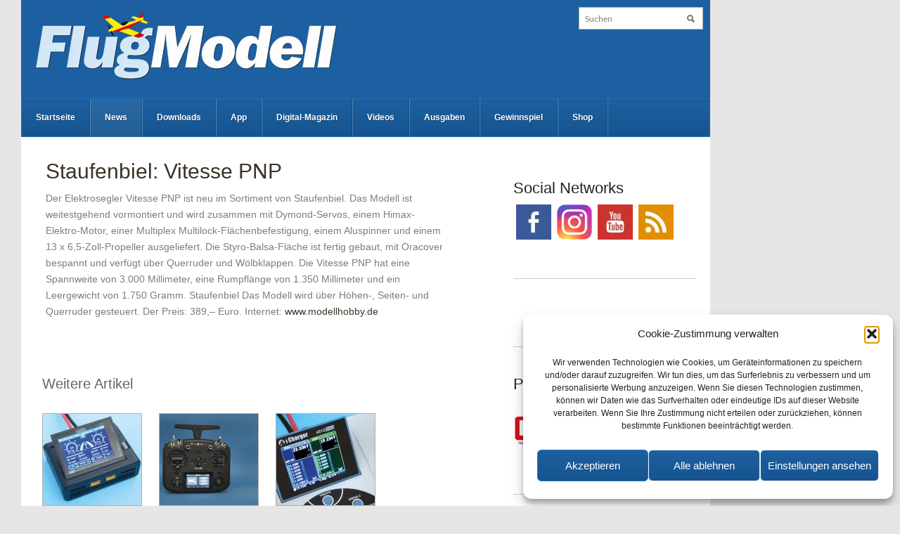

--- FILE ---
content_type: text/html; charset=UTF-8
request_url: https://www.flugmodell-magazin.de/news/staufenbiel-vitesse-pnp/
body_size: 13788
content:
<!DOCTYPE html>
<html xmlns="http://www.w3.org/1999/xhtml" lang="de">
	<head>
		<meta http-equiv="Content-Type" content="text/html; charset=UTF-8" />
		<meta http-equiv="X-UA-Compatible" content="IE=edge,chrome=1">
		<meta name="viewport" content="width=device-width, initial-scale=1.0" />
		<meta name="google-site-verification" content="e_u2Dww0-E-Gpc1HP5WTvwnMnLLt3P8OwubvUoQSCCk" />
		<meta property="fb:pages" content="179425018436" />
		
		<link rel="stylesheet" type="text/css" href="https://www.flugmodell-magazin.de/wp-content/themes/modell_aviator_v3/style.css" media="screen" />
		<link rel="pingback" href="https://www.flugmodell-magazin.de/xmlrpc.php" />
		<script type="text/javascript" async>
			(function() {
				var useSSL = 'https:' == document.location.protocol;
				var src = (useSSL ? 'https:' : 'http:') +
				'//www.googletagservices.com/tag/js/gpt.js';
				document.write('<scr' + 'ipt src="' + src + '"></scr' + 'ipt>');
			})();
		</script>
		<script async src="https://securepubads.g.doubleclick.net/tag/js/gpt.js"></script>
		<script type='text/javascript'>
			googletag.cmd.push(function() {
				var bigsize = googletag.sizeMapping().
				addSize([0, 0], []).
				addSize([1024, 100], [980, 85]).
				addSize([769, 100], [768, 67]).
				addSize([641, 100], [640, 56]).
				addSize([480, 100], [456, 60]).
				addSize([360, 100], [320, 80]).
				build();

				var content = googletag.sizeMapping().
				addSize([0, 0], []).
				addSize([1024, 100], [530, 70]).
				addSize([500, 100], [456, 60]).
				addSize([360, 100], [350, 46]).
				build();

				var sidebar = googletag.sizeMapping().
				addSize([0, 0], []).
				addSize([1024, 100], [275, 190]).
				addSize([769, 100], [195, 100]).
				addSize([360, 100], [275, 190]).
				build();

				var skyscraperleft = googletag.sizeMapping().
				addSize([0, 0], []).
				addSize([1220, 100], [120, 600]).
				build();

				var skyscraperright = googletag.sizeMapping().
				addSize([0, 0], []).
				addSize([1220, 100], [120, 600]).
				build();

				var header = googletag.sizeMapping().
				addSize([0, 0], []).
				addSize([1220, 100], [980, 120]).
				build();

				googletag.defineSlot('/6961889/FlugModell-Bigsize', [[320, 80], [456, 60], [640, 56], [768, 67], [980, 85]], 'div-gpt-ad-1551794893541-0').defineSizeMapping(bigsize).addService(googletag.pubads());
				googletag.defineSlot('/6961889/FlugModell-Content', [[350, 46], [456, 60], [530, 70]], 'div-gpt-ad-1551794932194-0').defineSizeMapping(content).addService(googletag.pubads());
				googletag.defineSlot('/6961889/FlugModell-Header', [980, 120], 'div-gpt-ad-1551799543036-0').defineSizeMapping(header).addService(googletag.pubads());
				googletag.defineSlot('/6961889/FlugModell-Sidebar', [[195, 100], [275, 190]], 'div-gpt-ad-1551794988509-0').defineSizeMapping(sidebar).addService(googletag.pubads());
				googletag.defineSlot('/6961889/FlugModell-Skyscraper_left', [120, 600], 'div-gpt-ad-1551795008900-0').defineSizeMapping(skyscraperleft).addService(googletag.pubads());
				googletag.defineSlot('/6961889/FlugModell-Skyscraper_right', [120, 600], 'div-gpt-ad-1551795022849-0').defineSizeMapping(skyscraperright).addService(googletag.pubads());
				googletag.pubads().collapseEmptyDivs();
				googletag.pubads().enableSyncRendering();
				googletag.enableServices();
			});
		</script>
		<script type="text/javascript">
			window.onresize = function (evt) {
				var minWidth = 1220;
				var skyscraperleft_id = "div-gpt-ad-1551795008900-0";
				var skyscraperright_id = "div-gpt-ad-1551795022849-0";
				var header_id = "div-gpt-ad-1551799543036-0";
				if (window.innerWidth < minWidth) {
					document.getElementById(skyscraperleft_id).style.display = "none";
					document.getElementById(skyscraperright_id).style.display = "none";
					document.getElementById(header_id).style.display = "none";
				} else {
					document.getElementById(skyscraperleft_id).style.display = "block";
					document.getElementById(skyscraperright_id).style.display = "block";
					document.getElementById(header_id).style.display = "block";
				}
			}
		</script>
		<!--<script data-ad-client="ca-pub-5104096740946143" async src="https://pagead2.googlesyndication.com/pagead/js/adsbygoogle.js"></script>-->
 		<meta name='robots' content='index, follow, max-image-preview:large, max-snippet:-1, max-video-preview:-1' />
<meta name="dlm-version" content="5.1.6"><script type="text/javascript">
/* <![CDATA[ */
window.koko_analytics = {"url":"https:\/\/www.flugmodell-magazin.de\/wp-admin\/admin-ajax.php?action=koko_analytics_collect","site_url":"https:\/\/www.flugmodell-magazin.de","post_id":11018,"path":"\/news\/staufenbiel-vitesse-pnp\/","method":"fingerprint","use_cookie":false};
/* ]]> */
</script>

	<!-- This site is optimized with the Yoast SEO plugin v26.8 - https://yoast.com/product/yoast-seo-wordpress/ -->
	<title>Staufenbiel: Vitesse PNP</title>
	<meta name="description" content="Die Vitesse PNP ist ein Elektrosegler, der neu im Sortiment des Modellbau-Händler Staufenbiel aufgenommen ist. Inklusive Zubehör." />
	<link rel="canonical" href="https://www.flugmodell-magazin.de/news/staufenbiel-vitesse-pnp/" />
	<meta property="og:locale" content="de_DE" />
	<meta property="og:type" content="article" />
	<meta property="og:title" content="Staufenbiel: Vitesse PNP" />
	<meta property="og:description" content="Die Vitesse PNP ist ein Elektrosegler, der neu im Sortiment des Modellbau-Händler Staufenbiel aufgenommen ist. Inklusive Zubehör." />
	<meta property="og:url" content="https://www.flugmodell-magazin.de/news/staufenbiel-vitesse-pnp/" />
	<meta property="og:site_name" content="FlugModell" />
	<meta property="article:publisher" content="https://www.facebook.com/flugmodellmagazin/" />
	<meta property="article:published_time" content="2012-03-06T09:21:41+00:00" />
	<meta property="article:modified_time" content="2022-12-01T06:49:04+00:00" />
	<meta property="og:image" content="https://www.flugmodell-magazin.de/files/social.png" />
	<meta property="og:image:width" content="600" />
	<meta property="og:image:height" content="350" />
	<meta property="og:image:type" content="image/png" />
	<meta name="author" content="wmmedien" />
	<meta name="twitter:card" content="summary_large_image" />
	<meta name="twitter:label1" content="Verfasst von" />
	<meta name="twitter:data1" content="wmmedien" />
	<meta name="twitter:label2" content="Geschätzte Lesezeit" />
	<meta name="twitter:data2" content="1 Minute" />
	<script type="application/ld+json" class="yoast-schema-graph">{"@context":"https://schema.org","@graph":[{"@type":"Article","@id":"https://www.flugmodell-magazin.de/news/staufenbiel-vitesse-pnp/#article","isPartOf":{"@id":"https://www.flugmodell-magazin.de/news/staufenbiel-vitesse-pnp/"},"author":{"name":"wmmedien","@id":"https://www.flugmodell-magazin.de/#/schema/person/3745e6352cf95d83ae507faa6ca1d99e"},"headline":"Staufenbiel: Vitesse PNP","datePublished":"2012-03-06T09:21:41+00:00","dateModified":"2022-12-01T06:49:04+00:00","mainEntityOfPage":{"@id":"https://www.flugmodell-magazin.de/news/staufenbiel-vitesse-pnp/"},"wordCount":89,"commentCount":0,"publisher":{"@id":"https://www.flugmodell-magazin.de/#organization"},"articleSection":["News"],"inLanguage":"de","potentialAction":[{"@type":"CommentAction","name":"Comment","target":["https://www.flugmodell-magazin.de/news/staufenbiel-vitesse-pnp/#respond"]}]},{"@type":"WebPage","@id":"https://www.flugmodell-magazin.de/news/staufenbiel-vitesse-pnp/","url":"https://www.flugmodell-magazin.de/news/staufenbiel-vitesse-pnp/","name":"Staufenbiel: Vitesse PNP","isPartOf":{"@id":"https://www.flugmodell-magazin.de/#website"},"datePublished":"2012-03-06T09:21:41+00:00","dateModified":"2022-12-01T06:49:04+00:00","description":"Die Vitesse PNP ist ein Elektrosegler, der neu im Sortiment des Modellbau-Händler Staufenbiel aufgenommen ist. Inklusive Zubehör.","breadcrumb":{"@id":"https://www.flugmodell-magazin.de/news/staufenbiel-vitesse-pnp/#breadcrumb"},"inLanguage":"de","potentialAction":[{"@type":"ReadAction","target":["https://www.flugmodell-magazin.de/news/staufenbiel-vitesse-pnp/"]}]},{"@type":"BreadcrumbList","@id":"https://www.flugmodell-magazin.de/news/staufenbiel-vitesse-pnp/#breadcrumb","itemListElement":[{"@type":"ListItem","position":1,"name":"Startseite","item":"https://www.flugmodell-magazin.de/"},{"@type":"ListItem","position":2,"name":"Staufenbiel: Vitesse PNP"}]},{"@type":"WebSite","@id":"https://www.flugmodell-magazin.de/#website","url":"https://www.flugmodell-magazin.de/","name":"FlugModell","description":"Test &amp; Technik für den Modellflug-Sport","publisher":{"@id":"https://www.flugmodell-magazin.de/#organization"},"potentialAction":[{"@type":"SearchAction","target":{"@type":"EntryPoint","urlTemplate":"https://www.flugmodell-magazin.de/?s={search_term_string}"},"query-input":{"@type":"PropertyValueSpecification","valueRequired":true,"valueName":"search_term_string"}}],"inLanguage":"de"},{"@type":"Organization","@id":"https://www.flugmodell-magazin.de/#organization","name":"FlugModell","url":"https://www.flugmodell-magazin.de/","logo":{"@type":"ImageObject","inLanguage":"de","@id":"https://www.flugmodell-magazin.de/#/schema/logo/image/","url":"https://www.flugmodell-magazin.de/files/social.png","contentUrl":"https://www.flugmodell-magazin.de/files/social.png","width":600,"height":350,"caption":"FlugModell"},"image":{"@id":"https://www.flugmodell-magazin.de/#/schema/logo/image/"},"sameAs":["https://www.facebook.com/flugmodellmagazin/","https://www.youtube.com/c/FlugModell"]},{"@type":"Person","@id":"https://www.flugmodell-magazin.de/#/schema/person/3745e6352cf95d83ae507faa6ca1d99e","name":"wmmedien","image":{"@type":"ImageObject","inLanguage":"de","@id":"https://www.flugmodell-magazin.de/#/schema/person/image/","url":"https://secure.gravatar.com/avatar/11be1a2cb48d25777bb24ff8201ee2960d15b45098a63157dbb5cdc03f92c3a0?s=96&d=blank&r=g","contentUrl":"https://secure.gravatar.com/avatar/11be1a2cb48d25777bb24ff8201ee2960d15b45098a63157dbb5cdc03f92c3a0?s=96&d=blank&r=g","caption":"wmmedien"},"url":"https://www.flugmodell-magazin.de/author/wmmedien/"}]}</script>
	<!-- / Yoast SEO plugin. -->


<link rel="alternate" type="application/rss+xml" title="FlugModell &raquo; Feed" href="https://www.flugmodell-magazin.de/feed/" />
<link rel="alternate" type="application/rss+xml" title="FlugModell &raquo; Kommentar-Feed" href="https://www.flugmodell-magazin.de/comments/feed/" />
<link rel="alternate" type="application/rss+xml" title="FlugModell &raquo; Staufenbiel: Vitesse PNP-Kommentar-Feed" href="https://www.flugmodell-magazin.de/news/staufenbiel-vitesse-pnp/feed/" />
<style id='wp-img-auto-sizes-contain-inline-css' type='text/css'>
img:is([sizes=auto i],[sizes^="auto," i]){contain-intrinsic-size:3000px 1500px}
/*# sourceURL=wp-img-auto-sizes-contain-inline-css */
</style>
<style id='wp-emoji-styles-inline-css' type='text/css'>

	img.wp-smiley, img.emoji {
		display: inline !important;
		border: none !important;
		box-shadow: none !important;
		height: 1em !important;
		width: 1em !important;
		margin: 0 0.07em !important;
		vertical-align: -0.1em !important;
		background: none !important;
		padding: 0 !important;
	}
/*# sourceURL=wp-emoji-styles-inline-css */
</style>
<style id='wp-block-library-inline-css' type='text/css'>
:root{--wp-block-synced-color:#7a00df;--wp-block-synced-color--rgb:122,0,223;--wp-bound-block-color:var(--wp-block-synced-color);--wp-editor-canvas-background:#ddd;--wp-admin-theme-color:#007cba;--wp-admin-theme-color--rgb:0,124,186;--wp-admin-theme-color-darker-10:#006ba1;--wp-admin-theme-color-darker-10--rgb:0,107,160.5;--wp-admin-theme-color-darker-20:#005a87;--wp-admin-theme-color-darker-20--rgb:0,90,135;--wp-admin-border-width-focus:2px}@media (min-resolution:192dpi){:root{--wp-admin-border-width-focus:1.5px}}.wp-element-button{cursor:pointer}:root .has-very-light-gray-background-color{background-color:#eee}:root .has-very-dark-gray-background-color{background-color:#313131}:root .has-very-light-gray-color{color:#eee}:root .has-very-dark-gray-color{color:#313131}:root .has-vivid-green-cyan-to-vivid-cyan-blue-gradient-background{background:linear-gradient(135deg,#00d084,#0693e3)}:root .has-purple-crush-gradient-background{background:linear-gradient(135deg,#34e2e4,#4721fb 50%,#ab1dfe)}:root .has-hazy-dawn-gradient-background{background:linear-gradient(135deg,#faaca8,#dad0ec)}:root .has-subdued-olive-gradient-background{background:linear-gradient(135deg,#fafae1,#67a671)}:root .has-atomic-cream-gradient-background{background:linear-gradient(135deg,#fdd79a,#004a59)}:root .has-nightshade-gradient-background{background:linear-gradient(135deg,#330968,#31cdcf)}:root .has-midnight-gradient-background{background:linear-gradient(135deg,#020381,#2874fc)}:root{--wp--preset--font-size--normal:16px;--wp--preset--font-size--huge:42px}.has-regular-font-size{font-size:1em}.has-larger-font-size{font-size:2.625em}.has-normal-font-size{font-size:var(--wp--preset--font-size--normal)}.has-huge-font-size{font-size:var(--wp--preset--font-size--huge)}.has-text-align-center{text-align:center}.has-text-align-left{text-align:left}.has-text-align-right{text-align:right}.has-fit-text{white-space:nowrap!important}#end-resizable-editor-section{display:none}.aligncenter{clear:both}.items-justified-left{justify-content:flex-start}.items-justified-center{justify-content:center}.items-justified-right{justify-content:flex-end}.items-justified-space-between{justify-content:space-between}.screen-reader-text{border:0;clip-path:inset(50%);height:1px;margin:-1px;overflow:hidden;padding:0;position:absolute;width:1px;word-wrap:normal!important}.screen-reader-text:focus{background-color:#ddd;clip-path:none;color:#444;display:block;font-size:1em;height:auto;left:5px;line-height:normal;padding:15px 23px 14px;text-decoration:none;top:5px;width:auto;z-index:100000}html :where(.has-border-color){border-style:solid}html :where([style*=border-top-color]){border-top-style:solid}html :where([style*=border-right-color]){border-right-style:solid}html :where([style*=border-bottom-color]){border-bottom-style:solid}html :where([style*=border-left-color]){border-left-style:solid}html :where([style*=border-width]){border-style:solid}html :where([style*=border-top-width]){border-top-style:solid}html :where([style*=border-right-width]){border-right-style:solid}html :where([style*=border-bottom-width]){border-bottom-style:solid}html :where([style*=border-left-width]){border-left-style:solid}html :where(img[class*=wp-image-]){height:auto;max-width:100%}:where(figure){margin:0 0 1em}html :where(.is-position-sticky){--wp-admin--admin-bar--position-offset:var(--wp-admin--admin-bar--height,0px)}@media screen and (max-width:600px){html :where(.is-position-sticky){--wp-admin--admin-bar--position-offset:0px}}
/*wp_block_styles_on_demand_placeholder:69729e6095a63*/
/*# sourceURL=wp-block-library-inline-css */
</style>
<style id='classic-theme-styles-inline-css' type='text/css'>
/*! This file is auto-generated */
.wp-block-button__link{color:#fff;background-color:#32373c;border-radius:9999px;box-shadow:none;text-decoration:none;padding:calc(.667em + 2px) calc(1.333em + 2px);font-size:1.125em}.wp-block-file__button{background:#32373c;color:#fff;text-decoration:none}
/*# sourceURL=/wp-includes/css/classic-themes.min.css */
</style>
<link rel='stylesheet' id='cmplz-general-css' href='https://www.flugmodell-magazin.de/wp-content/plugins/complianz-gdpr/assets/css/cookieblocker.min.css?ver=1765952315' type='text/css' media='all' />
<link rel='stylesheet' id='zoom-theme-utils-css-css' href='https://www.flugmodell-magazin.de/wp-content/themes/modell_aviator_v3/functions/wpzoom/assets/css/theme-utils.css?ver=6.9' type='text/css' media='all' />
<link rel='stylesheet' id='wpzoom-custom-css' href='https://www.flugmodell-magazin.de/wp-content/themes/modell_aviator_v3/custom.css?ver=1.0.4' type='text/css' media='all' />
<link rel='stylesheet' id='__EPYT__style-css' href='https://www.flugmodell-magazin.de/wp-content/plugins/youtube-embed-plus/styles/ytprefs.min.css?ver=14.2.4' type='text/css' media='all' />
<style id='__EPYT__style-inline-css' type='text/css'>

                .epyt-gallery-thumb {
                        width: 33.333%;
                }
                
/*# sourceURL=__EPYT__style-inline-css */
</style>
<link rel='stylesheet' id='sib-front-css-css' href='https://www.flugmodell-magazin.de/wp-content/plugins/mailin/css/mailin-front.css?ver=6.9' type='text/css' media='all' />
<script type="text/javascript" src="https://www.flugmodell-magazin.de/wp-includes/js/jquery/jquery.min.js?ver=3.7.1" id="jquery-core-js"></script>
<script type="text/javascript" src="https://www.flugmodell-magazin.de/wp-includes/js/jquery/jquery-migrate.min.js?ver=3.4.1" id="jquery-migrate-js"></script>
<script type="text/javascript" src="https://www.flugmodell-magazin.de/wp-content/themes/modell_aviator_v3/js/init.js?ver=6.9" id="wpzoom-init-js"></script>
<script data-service="youtube" data-category="marketing" type="text/plain" id="__ytprefs__-js-extra">
/* <![CDATA[ */
var _EPYT_ = {"ajaxurl":"https://www.flugmodell-magazin.de/wp-admin/admin-ajax.php","security":"4daff1b688","gallery_scrolloffset":"20","eppathtoscripts":"https://www.flugmodell-magazin.de/wp-content/plugins/youtube-embed-plus/scripts/","eppath":"https://www.flugmodell-magazin.de/wp-content/plugins/youtube-embed-plus/","epresponsiveselector":"[\"iframe.__youtube_prefs__\"]","epdovol":"1","version":"14.2.4","evselector":"iframe.__youtube_prefs__[src], iframe[src*=\"youtube.com/embed/\"], iframe[src*=\"youtube-nocookie.com/embed/\"]","ajax_compat":"","maxres_facade":"eager","ytapi_load":"light","pause_others":"","stopMobileBuffer":"1","facade_mode":"","not_live_on_channel":""};
//# sourceURL=__ytprefs__-js-extra
/* ]]> */
</script>
<script type="text/javascript" src="https://www.flugmodell-magazin.de/wp-content/plugins/youtube-embed-plus/scripts/ytprefs.min.js?ver=14.2.4" id="__ytprefs__-js"></script>
<script type="text/javascript" id="sib-front-js-js-extra">
/* <![CDATA[ */
var sibErrMsg = {"invalidMail":"Please fill out valid email address","requiredField":"Please fill out required fields","invalidDateFormat":"Please fill out valid date format","invalidSMSFormat":"Please fill out valid phone number"};
var ajax_sib_front_object = {"ajax_url":"https://www.flugmodell-magazin.de/wp-admin/admin-ajax.php","ajax_nonce":"2edb9e3ce1","flag_url":"https://www.flugmodell-magazin.de/wp-content/plugins/mailin/img/flags/"};
//# sourceURL=sib-front-js-js-extra
/* ]]> */
</script>
<script type="text/javascript" src="https://www.flugmodell-magazin.de/wp-content/plugins/mailin/js/mailin-front.js?ver=1768568379" id="sib-front-js-js"></script>
			<style>.cmplz-hidden {
					display: none !important;
				}</style><style type="text/css"></style>
<script type="text/javascript" src="https://cdn.brevo.com/js/sdk-loader.js" async></script>
<script type="text/javascript">
  window.Brevo = window.Brevo || [];
  window.Brevo.push(['init', {"client_key":"1yqt11aegnj1s4gehmth6e0z","email_id":null,"push":{"customDomain":"https:\/\/www.flugmodell-magazin.de\/wp-content\/plugins\/mailin\/"},"service_worker_url":"wonderpush-worker-loader.min.js?webKey=c54d83953bf7a8c72114c82f95ed14154262be654178da860741c0626fa0aef5","frame_url":"brevo-frame.html"}]);
</script><script type="text/javascript" src="https://cdn.by.wonderpush.com/sdk/1.1/wonderpush-loader.min.js" async></script>
<script type="text/javascript">
  window.WonderPush = window.WonderPush || [];
  window.WonderPush.push(['init', {"customDomain":"https:\/\/www.flugmodell-magazin.de\/wp-content\/plugins\/mailin\/","serviceWorkerUrl":"wonderpush-worker-loader.min.js?webKey=c54d83953bf7a8c72114c82f95ed14154262be654178da860741c0626fa0aef5","frameUrl":"wonderpush.min.html","webKey":"c54d83953bf7a8c72114c82f95ed14154262be654178da860741c0626fa0aef5"}]);
</script><link rel="icon" href="https://www.flugmodell-magazin.de/files/cropped-icon-32x32.png" sizes="32x32" />
<link rel="icon" href="https://www.flugmodell-magazin.de/files/cropped-icon-192x192.png" sizes="192x192" />
<link rel="apple-touch-icon" href="https://www.flugmodell-magazin.de/files/cropped-icon-180x180.png" />
<meta name="msapplication-TileImage" content="https://www.flugmodell-magazin.de/files/cropped-icon-270x270.png" />
	</head>
	<body data-cmplz=1 class="wp-singular post-template-default single single-post postid-11018 single-format-standard wp-theme-modell_aviator_v3">
		<div id="outline">
		<!-- /6961889/FlugModell-Skyscraper_left -->
		<div id='div-gpt-ad-1551795008900-0' style="float:left;">
			<script>
				googletag.cmd.push(function() { googletag.display('div-gpt-ad-1551795008900-0'); });
			</script>
		</div>
		<div id="wrapper">
			<div id="inner-wrap">
				<!-- /6961889/FlugModell-Header -->
				<div id='div-gpt-ad-1551799543036-0' style="width:980px">
					<script>
						googletag.cmd.push(function() { googletag.display('div-gpt-ad-1551799543036-0'); });
					</script>
				</div>
				<div id="header">
					<div id="logo">
												<a href="https://www.flugmodell-magazin.de" title="Test &amp; Technik für den Modellflug-Sport">
															<img src="https://www.flugmodell-magazin.de/files/logo-7.png" alt="FlugModell" />
													</a>
																	</div><!-- / #logo -->
					<form method="get" id="searchform" action="https://www.flugmodell-magazin.de/">
	<fieldset>
		<input type="text" onblur="if (this.value == '') {this.value = 'Suchen';}" onfocus="if (this.value == 'Suchen') {this.value = '';}" value="Suchen" name="s" id="s" />
		<input type="submit" id="searchsubmit" value="Suchen" />
	</fieldset>
</form> 					<div class="clear"></div>
					<div id="menu">
						<a class="btn_menu" id="toggle" href="#">Men&uuml; &ouml;ffnen</a>
 						<ul id="mainmenu" class="dropdown"><li id="menu-item-19168" class="menu-item menu-item-type-custom menu-item-object-custom menu-item-home menu-item-19168"><a href="https://www.flugmodell-magazin.de/">Startseite</a></li>
<li id="menu-item-19220" class="menu-item menu-item-type-taxonomy menu-item-object-category current-post-ancestor current-menu-parent current-post-parent menu-item-19220"><a href="https://www.flugmodell-magazin.de/news/">News</a></li>
<li id="menu-item-29144" class="menu-item menu-item-type-taxonomy menu-item-object-category menu-item-29144"><a href="https://www.flugmodell-magazin.de/downloads/">Downloads</a></li>
<li id="menu-item-29152" class="menu-item menu-item-type-post_type menu-item-object-page menu-item-29152"><a href="https://www.flugmodell-magazin.de/app/">App</a></li>
<li id="menu-item-29149" class="menu-item menu-item-type-post_type menu-item-object-page menu-item-29149"><a href="https://online.flugmodell-magazin.de">Digital-Magazin</a></li>
<li id="menu-item-29148" class="menu-item menu-item-type-post_type menu-item-object-page menu-item-29148"><a href="https://www.flugmodell-magazin.de/videos/">Videos</a></li>
<li id="menu-item-29147" class="menu-item menu-item-type-taxonomy menu-item-object-category menu-item-29147"><a href="https://www.flugmodell-magazin.de/ausgaben/">Ausgaben</a></li>
<li id="menu-item-29146" class="menu-item menu-item-type-post_type menu-item-object-page menu-item-29146"><a href="https://www.flugmodell-magazin.de/gewinnspiel/">Gewinnspiel</a></li>
<li id="menu-item-29145" class="menu-item menu-item-type-custom menu-item-object-custom menu-item-29145"><a href="https://www.alles-rund-ums-hobby.de/collections/flugmodell">Shop</a></li>
</ul>						<div class="clear"></div>
					</div>
					<div class="clear"></div>
				</div><div id="content-wrap">
	<!-- /6961889/FlugModell-Bigsize -->
	<div id='div-gpt-ad-1551794893541-0' style="margin-top:20px;margin-bottom:20px;">
		<script>
			googletag.cmd.push(function() { googletag.display('div-gpt-ad-1551794893541-0'); });
		</script>
	</div>
	<div id="content">
		<div class="post_content">
							<div id="post-11018" class="clearfix post-11018 post type-post status-publish format-standard hentry category-news">
					<div class="hrecipe">
							 					<h1 class="title fn"><a href="https://www.flugmodell-magazin.de/news/staufenbiel-vitesse-pnp/" rel="bookmark" title="Permanent Link to Staufenbiel: Vitesse PNP">Staufenbiel: Vitesse PNP</a></h1>
						<div class="entry">
														Der Elektrosegler Vitesse PNP ist neu im Sortiment von Staufenbiel. Das Modell ist weitestgehend vormontiert und wird zusammen mit Dymond-Servos, einem Himax-Elektro-Motor, einer Multiplex Multilock-Flächenbefestigung, einem Aluspinner und einem 13 x 6,5-Zoll-Propeller ausgeliefert. Die Styro-Balsa-Fläche ist fertig gebaut, mit Oracover bespannt und verfügt über Querruder und Wölbklappen. Die Vitesse PNP hat eine Spannweite von 3.000 Millimeter, eine Rumpflänge von 1.350 Millimeter und ein Leergewicht von 1.750 Gramm. Staufenbiel Das Modell wird über Höhen-, Seiten- und Querruder gesteuert. Der Preis: 389,– Euro.

Internet: <a href="http://www.modellhobby.de">www.modellhobby.de</a>							<div class="cleaner">&nbsp;</div>
																				</div>
						<!-- /6961889/FlugModell-Content -->
						<div id='div-gpt-ad-1551794932194-0' style='height:70px; width:530px;'>
							<script>
								googletag.cmd.push(function() { googletag.display('div-gpt-ad-1551794932194-0'); });
							</script>
						</div>
					</div>
				</div><!-- #post-11018 -->
				<div id="related">
		<ul class="posts">
		<h3 class="title">Weitere Artikel</h3>				<li class="secondary">
					<article>
						<div class="cover"><a href="https://www.flugmodell-magazin.de/news/neues-toolkit-ladegeraet-m8d-von-engel/" title="Neues Toolkit-Ladegerät M8D von Engel"><img src="https://www.flugmodell-magazin.de/files/aufmacher-240-140x130.jpg" alt="Neues Toolkit-Ladegerät M8D von Engel" class="Thumbnail thumbnail post-related " width="140" height="130" /></a></div>						<div class="postmeta">
							<h2 class="small"><a href="https://www.flugmodell-magazin.de/news/neues-toolkit-ladegeraet-m8d-von-engel/" title="Permalink to Neues Toolkit-Ladegerät M8D von Engel" rel="bookmark">Neues Toolkit-Ladegerät M8D von Engel</a></h2>
						</div>
						<div class="cleaner">&nbsp;</div>
					</article>
				</li>
						<li class="secondary">
					<article>
						<div class="cover"><a href="https://www.flugmodell-magazin.de/news/darum-lohnt-sich-die-frsky-x14s-von-engel/" title="Darum lohnt sich die FrSky X14S von Engel"><img src="https://www.flugmodell-magazin.de/files/aufmacher-2-140x130.webp" alt="Darum lohnt sich die FrSky X14S von Engel" class="Thumbnail thumbnail post-related " width="140" height="130" /></a></div>						<div class="postmeta">
							<h2 class="small"><a href="https://www.flugmodell-magazin.de/news/darum-lohnt-sich-die-frsky-x14s-von-engel/" title="Permalink to Darum lohnt sich die FrSky X14S von Engel" rel="bookmark">Darum lohnt sich die FrSky X14S von Engel</a></h2>
						</div>
						<div class="cleaner">&nbsp;</div>
					</article>
				</li>
						<li class="secondary">
					<article>
						<div class="cover"><a href="https://www.flugmodell-magazin.de/news/junsi-icharger-4512-duo-von-rc-dome/" title="Junsi iCharger 4512 Duo von RC-Dome"><img src="https://www.flugmodell-magazin.de/files/aufmacher-1-140x130.webp" alt="Junsi iCharger 4512 Duo von RC-Dome" class="Thumbnail thumbnail post-related " width="140" height="130" /></a></div>						<div class="postmeta">
							<h2 class="small"><a href="https://www.flugmodell-magazin.de/news/junsi-icharger-4512-duo-von-rc-dome/" title="Permalink to Junsi iCharger 4512 Duo von RC-Dome" rel="bookmark">Junsi iCharger 4512 Duo von RC-Dome</a></h2>
						</div>
						<div class="cleaner">&nbsp;</div>
					</article>
				</li>
			</ul>
	<div class="cleaner">&nbsp;</div>
	</div>						<div class="cleaner">&nbsp;</div>
		</div>
	</div>
	<div id="sidebar">
			<div id="single-recipe" class="widget widget-recipe">
			 		</div>
					<div class="widget widget_text" id="text-6"><h3 class="title">Social Networks</h3>			<div class="textwidget"><div class="sidebar_social_icons"><a href="https://www.facebook.com/flugmodellmagazin/ " target="_blank" rel="noopener"><img decoding="async" src="https://www.flugmodell-magazin.de/files/facebook1.jpg" /></a><a href="https://www.instagram.com/flugmodell/" target="_blank" rel="noopener"><img decoding="async" src="https://www.flugmodell-magazin.de/files/instagram.png" /></a><a href="https://www.youtube.com/c/FlugModell" target="_blank" rel="noopener"><img decoding="async" src="https://www.flugmodell-magazin.de/files/youtube1.jpg" /></a><a href="https://www.flugmodell-magazin.de/feed/" target="_blank" rel="noopener"><img decoding="async" src="https://www.flugmodell-magazin.de/files/rss1.jpg" /></a></div>
</div>
		<div class="cleaner">&nbsp;</div></div><div class="widget widget_text" id="text-2">			<div class="textwidget"><p><!-- /6961889/Modell_AVIATOR_V3-Sidebar --></p>
<div id='div-gpt-ad-1441260896616-3'>
<script type='text/javascript'>
googletag.cmd.push(function() { googletag.display('div-gpt-ad-1441260896616-3'); });
</script>
</div>
</div>
		<div class="cleaner">&nbsp;</div></div><div class="widget widget_text" id="text-3"><h3 class="title">Partner</h3>			<div class="textwidget"><div class="sidebar_partners"><a href="https://www.modell-hobby-spiel.de"><img decoding="async" src="https://www.drones-magazin.de/wp-content/uploads/modellhobbyspiel.jpg" /></a></div>
</div>
		<div class="cleaner">&nbsp;</div></div></div>
<div class="cleaner">&nbsp;</div>	<div class="cleaner">&nbsp;</div>
</div>
			<div class="cleaner">&nbsp;</div>
		</div>
	</div>
	<!-- /6961889/FlugModell-Skyscraper_right -->
	<div id='div-gpt-ad-1551795022849-0' style='float:left;position:relative;'>
		<script>
			googletag.cmd.push(function() { googletag.display('div-gpt-ad-1551795022849-0'); });
		</script>
	</div>
</div>
<br clear="all" />
<div id="footer">
	<div class="wrap">
						<div class="widgets">
									<div class="column">
					<div class="widget wpzoom-social" id="wpzoom-widget-social-2"><h3 class="title"></h3>		<ul class="wpzoomSocial">
			<li><a class="facebook" href="https://www.facebook.com/flugmodellmagazin/" rel="external,nofollow" title="Facebook" target="_blank"><img src="https://www.flugmodell-magazin.de/wp-content/themes/modell_aviator_v3/images/icons/facebook.png" alt="Facebook" /></a></li><li><a class="instagram" href="https://www.instagram.com/flugmodell/ " rel="external,nofollow" title="Instagram" target="_blank"><img src="https://www.flugmodell-magazin.de/wp-content/themes/modell_aviator_v3/images/icons/instagram.png" alt="Instagram" /></a></li><li><a class="rss" href="https://www.flugmodell-magazin.de/feed" rel="external,nofollow" title="RSS" target="_blank"><img src="https://www.flugmodell-magazin.de/wp-content/themes/modell_aviator_v3/images/icons/rss.png" alt="RSS" /></a></li><li><a class="email" href="mailto:post@flugmodell-magazin.de" rel="external,nofollow" title="E-Mail" target="_blank"><img src="https://www.flugmodell-magazin.de/wp-content/themes/modell_aviator_v3/images/icons/email.png" alt="E-Mail" /></a></li><li><a class="youtube" href="https://www.youtube.com/c/FlugModell" rel="external,nofollow" title="YouTube" target="_blank"><img src="https://www.flugmodell-magazin.de/wp-content/themes/modell_aviator_v3/images/icons/youtube.png" alt="YouTube" /></a></li>  		</ul>
		<div class="cleaner">&nbsp;</div>
	
	<div class="cleaner">&nbsp;</div></div><div class="widget widget_text" id="text-4">			<div class="textwidget"><div class="appicon"><img decoding="async" src="https://www.flugmodell-magazin.de/files/appicon-2.png" /></div>
<p>FlugModell ist ein Service von<br />
Wellhausen &#038; Marquardt Medien</p>
<p><a href="https://www.wm-medien.de"><img decoding="async" src="https://www.flugmodell-magazin.de/files/wmm.png" /></a></p>
</div>
		<div class="cleaner">&nbsp;</div></div>				</div>
										<div class="column">
					<div class="widget feature-posts" id="wpzoom-feature-posts-2"><h3 class="title">Aktuelle Neuheiten</h3><ul class="feature-posts-list"><li><a href="https://www.flugmodell-magazin.de/news/neues-toolkit-ladegeraet-m8d-von-engel/" title="Neues Toolkit-Ladegerät M8D von Engel"><img src="https://www.flugmodell-magazin.de/files/aufmacher-240-75x50.jpg" alt="Neues Toolkit-Ladegerät M8D von Engel" class="Thumbnail thumbnail recent-widget " width="75" height="50" /></a><a href="https://www.flugmodell-magazin.de/news/neues-toolkit-ladegeraet-m8d-von-engel/">Neues Toolkit-Ladegerät M8D von Engel</a> <br /><small>11. Oktober 2024</small> <br /><div class="clear"></div></li><li><a href="https://www.flugmodell-magazin.de/news/darum-lohnt-sich-die-frsky-x14s-von-engel/" title="Darum lohnt sich die FrSky X14S von Engel"><img src="https://www.flugmodell-magazin.de/files/aufmacher-2-75x50.webp" alt="Darum lohnt sich die FrSky X14S von Engel" class="Thumbnail thumbnail recent-widget " width="75" height="50" /></a><a href="https://www.flugmodell-magazin.de/news/darum-lohnt-sich-die-frsky-x14s-von-engel/">Darum lohnt sich die FrSky X14S von Engel</a> <br /><small>31. Juli 2024</small> <br /><div class="clear"></div></li><li><a href="https://www.flugmodell-magazin.de/news/junsi-icharger-4512-duo-von-rc-dome/" title="Junsi iCharger 4512 Duo von RC-Dome"><img src="https://www.flugmodell-magazin.de/files/aufmacher-1-75x50.webp" alt="Junsi iCharger 4512 Duo von RC-Dome" class="Thumbnail thumbnail recent-widget " width="75" height="50" /></a><a href="https://www.flugmodell-magazin.de/news/junsi-icharger-4512-duo-von-rc-dome/">Junsi iCharger 4512 Duo von RC-Dome</a> <br /><small>24. Juli 2024</small> <br /><div class="clear"></div></li></ul><div class="clear"></div><div class="cleaner">&nbsp;</div></div>				</div>
										<div class="column">
					<div class="widget widget_search" id="search-2"><form method="get" id="searchform" action="https://www.flugmodell-magazin.de/">
	<fieldset>
		<input type="text" onblur="if (this.value == '') {this.value = 'Suchen';}" onfocus="if (this.value == 'Suchen') {this.value = '';}" value="Suchen" name="s" id="s" />
		<input type="submit" id="searchsubmit" value="Suchen" />
	</fieldset>
</form><div class="cleaner">&nbsp;</div></div><div class="widget widget_text" id="text-5">			<div class="textwidget"><div id="anschrift"><strong>Anschrift</strong><br />
Wellhausen &amp; Marquardt<br />
Mediengesellschaft bR<br />
Mundsburger Damm 6<br />
22087 Hamburg</p>
<p><strong>Kontakt</strong><br />
Telefon: 0 40 / 42 91 77-0<br />
E-Mail: <a href="mailto:post@wm-medien.de">post@wm-medien.de</a><br />
Web: <a href="https://www.wm-medien.de">www.wm-medien.de</a></p>
</div>
</div>
		<div class="cleaner">&nbsp;</div></div>				</div>
									<div class="cleaner">&nbsp;</div>
			</div>
				<div class="copyright">
			<p class="copy">Copyright &copy; 2026 FlugModell</p>
			<p class="wpzoom"><strong><a href="https://www.flugmodell-magazin.de/kontakt/" target="_blank">Kontakt</a> | <a href="https://www.flugmodell-magazin.de/datenschutz/" target="_blank">Datenschutz</a> | <a href="https://www.flugmodell-magazin.de/impressum/" target="_blank">Impressum</a></strong></p>
			<div class="cleaner">&nbsp;</div>
		</div>
	</div>
</div>
<script type="text/javascript" src="https://www.flugmodell-magazin.de/wp-content/themes/modell_aviator_v3/js/flexslider.js"></script>
<script type="text/javascript">
	jQuery(window).load(function(){
		});
</script>
<script type="speculationrules">
{"prefetch":[{"source":"document","where":{"and":[{"href_matches":"/*"},{"not":{"href_matches":["/wp-*.php","/wp-admin/*","/files/*","/wp-content/*","/wp-content/plugins/*","/wp-content/themes/modell_aviator_v3/*","/*\\?(.+)"]}},{"not":{"selector_matches":"a[rel~=\"nofollow\"]"}},{"not":{"selector_matches":".no-prefetch, .no-prefetch a"}}]},"eagerness":"conservative"}]}
</script>

<!-- Koko Analytics v2.2.0 - https://www.kokoanalytics.com/ -->
<script type="text/javascript">
/* <![CDATA[ */
!function(){var e=window,r=e.koko_analytics;r.trackPageview=function(e,t){"prerender"==document.visibilityState||/bot|crawl|spider|seo|lighthouse|facebookexternalhit|preview/i.test(navigator.userAgent)||navigator.sendBeacon(r.url,new URLSearchParams({pa:e,po:t,r:0==document.referrer.indexOf(r.site_url)?"":document.referrer,m:r.use_cookie?"c":r.method[0]}))},e.addEventListener("load",function(){r.trackPageview(r.path,r.post_id)})}();
/* ]]> */
</script>


<!-- Consent Management powered by Complianz | GDPR/CCPA Cookie Consent https://wordpress.org/plugins/complianz-gdpr -->
<div id="cmplz-cookiebanner-container"><div class="cmplz-cookiebanner cmplz-hidden banner-1 bottom-right-view-preferences optin cmplz-bottom-right cmplz-categories-type-view-preferences" aria-modal="true" data-nosnippet="true" role="dialog" aria-live="polite" aria-labelledby="cmplz-header-1-optin" aria-describedby="cmplz-message-1-optin">
	<div class="cmplz-header">
		<div class="cmplz-logo"></div>
		<div class="cmplz-title" id="cmplz-header-1-optin">Cookie-Zustimmung verwalten</div>
		<div class="cmplz-close" tabindex="0" role="button" aria-label="Dialog schließen">
			<svg aria-hidden="true" focusable="false" data-prefix="fas" data-icon="times" class="svg-inline--fa fa-times fa-w-11" role="img" xmlns="http://www.w3.org/2000/svg" viewBox="0 0 352 512"><path fill="currentColor" d="M242.72 256l100.07-100.07c12.28-12.28 12.28-32.19 0-44.48l-22.24-22.24c-12.28-12.28-32.19-12.28-44.48 0L176 189.28 75.93 89.21c-12.28-12.28-32.19-12.28-44.48 0L9.21 111.45c-12.28 12.28-12.28 32.19 0 44.48L109.28 256 9.21 356.07c-12.28 12.28-12.28 32.19 0 44.48l22.24 22.24c12.28 12.28 32.2 12.28 44.48 0L176 322.72l100.07 100.07c12.28 12.28 32.2 12.28 44.48 0l22.24-22.24c12.28-12.28 12.28-32.19 0-44.48L242.72 256z"></path></svg>
		</div>
	</div>

	<div class="cmplz-divider cmplz-divider-header"></div>
	<div class="cmplz-body">
		<div class="cmplz-message" id="cmplz-message-1-optin">Wir verwenden Technologien wie Cookies, um Geräteinformationen zu speichern und/oder darauf zuzugreifen. Wir tun dies, um das Surferlebnis zu verbessern und um personalisierte Werbung anzuzeigen. Wenn Sie diesen Technologien zustimmen, können wir Daten wie das Surfverhalten oder eindeutige IDs auf dieser Website verarbeiten. Wenn Sie Ihre Zustimmung nicht erteilen oder zurückziehen, können bestimmte Funktionen beeinträchtigt werden.</div>
		<!-- categories start -->
		<div class="cmplz-categories">
			<details class="cmplz-category cmplz-functional" >
				<summary>
						<span class="cmplz-category-header">
							<span class="cmplz-category-title">Funktional</span>
							<span class='cmplz-always-active'>
								<span class="cmplz-banner-checkbox">
									<input type="checkbox"
										   id="cmplz-functional-optin"
										   data-category="cmplz_functional"
										   class="cmplz-consent-checkbox cmplz-functional"
										   size="40"
										   value="1"/>
									<label class="cmplz-label" for="cmplz-functional-optin"><span class="screen-reader-text">Funktional</span></label>
								</span>
								Immer aktiv							</span>
							<span class="cmplz-icon cmplz-open">
								<svg xmlns="http://www.w3.org/2000/svg" viewBox="0 0 448 512"  height="18" ><path d="M224 416c-8.188 0-16.38-3.125-22.62-9.375l-192-192c-12.5-12.5-12.5-32.75 0-45.25s32.75-12.5 45.25 0L224 338.8l169.4-169.4c12.5-12.5 32.75-12.5 45.25 0s12.5 32.75 0 45.25l-192 192C240.4 412.9 232.2 416 224 416z"/></svg>
							</span>
						</span>
				</summary>
				<div class="cmplz-description">
					<span class="cmplz-description-functional">Die technische Speicherung oder der Zugang ist unbedingt erforderlich für den rechtmäßigen Zweck, die Nutzung eines bestimmten Dienstes zu ermöglichen, der vom Teilnehmer oder Nutzer ausdrücklich gewünscht wird, oder für den alleinigen Zweck, die Übertragung einer Nachricht über ein elektronisches Kommunikationsnetz durchzuführen.</span>
				</div>
			</details>

			<details class="cmplz-category cmplz-preferences" >
				<summary>
						<span class="cmplz-category-header">
							<span class="cmplz-category-title">Vorlieben</span>
							<span class="cmplz-banner-checkbox">
								<input type="checkbox"
									   id="cmplz-preferences-optin"
									   data-category="cmplz_preferences"
									   class="cmplz-consent-checkbox cmplz-preferences"
									   size="40"
									   value="1"/>
								<label class="cmplz-label" for="cmplz-preferences-optin"><span class="screen-reader-text">Vorlieben</span></label>
							</span>
							<span class="cmplz-icon cmplz-open">
								<svg xmlns="http://www.w3.org/2000/svg" viewBox="0 0 448 512"  height="18" ><path d="M224 416c-8.188 0-16.38-3.125-22.62-9.375l-192-192c-12.5-12.5-12.5-32.75 0-45.25s32.75-12.5 45.25 0L224 338.8l169.4-169.4c12.5-12.5 32.75-12.5 45.25 0s12.5 32.75 0 45.25l-192 192C240.4 412.9 232.2 416 224 416z"/></svg>
							</span>
						</span>
				</summary>
				<div class="cmplz-description">
					<span class="cmplz-description-preferences">Die technische Speicherung oder der Zugriff ist für den rechtmäßigen Zweck der Speicherung von Präferenzen erforderlich, die nicht vom Abonnenten oder Benutzer angefordert wurden.</span>
				</div>
			</details>

			<details class="cmplz-category cmplz-statistics" >
				<summary>
						<span class="cmplz-category-header">
							<span class="cmplz-category-title">Statistiken</span>
							<span class="cmplz-banner-checkbox">
								<input type="checkbox"
									   id="cmplz-statistics-optin"
									   data-category="cmplz_statistics"
									   class="cmplz-consent-checkbox cmplz-statistics"
									   size="40"
									   value="1"/>
								<label class="cmplz-label" for="cmplz-statistics-optin"><span class="screen-reader-text">Statistiken</span></label>
							</span>
							<span class="cmplz-icon cmplz-open">
								<svg xmlns="http://www.w3.org/2000/svg" viewBox="0 0 448 512"  height="18" ><path d="M224 416c-8.188 0-16.38-3.125-22.62-9.375l-192-192c-12.5-12.5-12.5-32.75 0-45.25s32.75-12.5 45.25 0L224 338.8l169.4-169.4c12.5-12.5 32.75-12.5 45.25 0s12.5 32.75 0 45.25l-192 192C240.4 412.9 232.2 416 224 416z"/></svg>
							</span>
						</span>
				</summary>
				<div class="cmplz-description">
					<span class="cmplz-description-statistics">Die technische Speicherung oder der Zugriff, der ausschließlich zu statistischen Zwecken erfolgt.</span>
					<span class="cmplz-description-statistics-anonymous">Die technische Speicherung oder der Zugriff, der ausschließlich zu anonymen statistischen Zwecken verwendet wird. Ohne eine Vorladung, die freiwillige Zustimmung deines Internetdienstanbieters oder zusätzliche Aufzeichnungen von Dritten können die zu diesem Zweck gespeicherten oder abgerufenen Informationen allein in der Regel nicht dazu verwendet werden, dich zu identifizieren.</span>
				</div>
			</details>
			<details class="cmplz-category cmplz-marketing" >
				<summary>
						<span class="cmplz-category-header">
							<span class="cmplz-category-title">Marketing</span>
							<span class="cmplz-banner-checkbox">
								<input type="checkbox"
									   id="cmplz-marketing-optin"
									   data-category="cmplz_marketing"
									   class="cmplz-consent-checkbox cmplz-marketing"
									   size="40"
									   value="1"/>
								<label class="cmplz-label" for="cmplz-marketing-optin"><span class="screen-reader-text">Marketing</span></label>
							</span>
							<span class="cmplz-icon cmplz-open">
								<svg xmlns="http://www.w3.org/2000/svg" viewBox="0 0 448 512"  height="18" ><path d="M224 416c-8.188 0-16.38-3.125-22.62-9.375l-192-192c-12.5-12.5-12.5-32.75 0-45.25s32.75-12.5 45.25 0L224 338.8l169.4-169.4c12.5-12.5 32.75-12.5 45.25 0s12.5 32.75 0 45.25l-192 192C240.4 412.9 232.2 416 224 416z"/></svg>
							</span>
						</span>
				</summary>
				<div class="cmplz-description">
					<span class="cmplz-description-marketing">Die technische Speicherung oder der Zugriff ist erforderlich, um Nutzerprofile zu erstellen, um Werbung zu versenden oder um den Nutzer auf einer Website oder über mehrere Websites hinweg zu ähnlichen Marketingzwecken zu verfolgen.</span>
				</div>
			</details>
		</div><!-- categories end -->
			</div>

	<div class="cmplz-links cmplz-information">
		<ul>
			<li><a class="cmplz-link cmplz-manage-options cookie-statement" href="#" data-relative_url="#cmplz-manage-consent-container">Optionen verwalten</a></li>
			<li><a class="cmplz-link cmplz-manage-third-parties cookie-statement" href="#" data-relative_url="#cmplz-cookies-overview">Dienste verwalten</a></li>
			<li><a class="cmplz-link cmplz-manage-vendors tcf cookie-statement" href="#" data-relative_url="#cmplz-tcf-wrapper">Verwalten von {vendor_count}-Lieferanten</a></li>
			<li><a class="cmplz-link cmplz-external cmplz-read-more-purposes tcf" target="_blank" rel="noopener noreferrer nofollow" href="https://cookiedatabase.org/tcf/purposes/" aria-label="Weitere Informationen zu den Zwecken von TCF findest du in der Cookie-Datenbank.">Lese mehr über diese Zwecke</a></li>
		</ul>
			</div>

	<div class="cmplz-divider cmplz-footer"></div>

	<div class="cmplz-buttons">
		<button class="cmplz-btn cmplz-accept">Akzeptieren</button>
		<button class="cmplz-btn cmplz-deny">Alle ablehnen</button>
		<button class="cmplz-btn cmplz-view-preferences">Einstellungen ansehen</button>
		<button class="cmplz-btn cmplz-save-preferences">Einstellungen speichern</button>
		<a class="cmplz-btn cmplz-manage-options tcf cookie-statement" href="#" data-relative_url="#cmplz-manage-consent-container">Einstellungen ansehen</a>
			</div>

	
	<div class="cmplz-documents cmplz-links">
		<ul>
			<li><a class="cmplz-link cookie-statement" href="#" data-relative_url="">{title}</a></li>
			<li><a class="cmplz-link privacy-statement" href="#" data-relative_url="">{title}</a></li>
			<li><a class="cmplz-link impressum" href="#" data-relative_url="">{title}</a></li>
		</ul>
			</div>
</div>
</div>
					<div id="cmplz-manage-consent" data-nosnippet="true"><button class="cmplz-btn cmplz-hidden cmplz-manage-consent manage-consent-1">Zustimmung verwalten</button>

</div><script type="text/javascript" id="dlm-xhr-js-extra">
/* <![CDATA[ */
var dlmXHRtranslations = {"error":"An error occurred while trying to download the file. Please try again.","not_found":"Download existiert nicht.","no_file_path":"No file path defined.","no_file_paths":"Dateipfad nicht definiert.","filetype":"Download is not allowed for this file type.","file_access_denied":"Access denied to this file.","access_denied":"Access denied. You do not have permission to download this file.","security_error":"Something is wrong with the file path.","file_not_found":"Datei nicht gefunden."};
//# sourceURL=dlm-xhr-js-extra
/* ]]> */
</script>
<script type="text/javascript" id="dlm-xhr-js-before">
/* <![CDATA[ */
const dlmXHR = {"xhr_links":{"class":["download-link","download-button"]},"prevent_duplicates":true,"ajaxUrl":"https:\/\/www.flugmodell-magazin.de\/wp-admin\/admin-ajax.php"}; dlmXHRinstance = {}; const dlmXHRGlobalLinks = "https://www.flugmodell-magazin.de/download/"; const dlmNonXHRGlobalLinks = []; dlmXHRgif = "https://www.flugmodell-magazin.de/wp-includes/images/spinner.gif"; const dlmXHRProgress = "1"
//# sourceURL=dlm-xhr-js-before
/* ]]> */
</script>
<script type="text/javascript" src="https://www.flugmodell-magazin.de/wp-content/plugins/download-monitor/assets/js/dlm-xhr.min.js?ver=5.1.6" id="dlm-xhr-js"></script>
<script type="text/javascript" src="https://www.flugmodell-magazin.de/wp-includes/js/comment-reply.min.js?ver=6.9" id="comment-reply-js" async="async" data-wp-strategy="async" fetchpriority="low"></script>
<script type="text/javascript" src="https://www.flugmodell-magazin.de/wp-content/themes/modell_aviator_v3/js/dropdown.js?ver=6.9" id="wpzoom-dropdown-js"></script>
<script type="text/javascript" src="https://www.flugmodell-magazin.de/wp-content/themes/modell_aviator_v3/js/custom.js?ver=6.9" id="wpzoom-custom-js"></script>
<script type="text/javascript" src="https://www.flugmodell-magazin.de/wp-content/plugins/page-links-to/dist/new-tab.js?ver=3.3.7" id="page-links-to-js"></script>
<script type="text/javascript" src="https://www.flugmodell-magazin.de/wp-content/plugins/youtube-embed-plus/scripts/fitvids.min.js?ver=14.2.4" id="__ytprefsfitvids__-js"></script>
<script type="text/javascript" id="cmplz-cookiebanner-js-extra">
/* <![CDATA[ */
var complianz = {"prefix":"cmplz_rt_","user_banner_id":"1","set_cookies":[],"block_ajax_content":"","banner_version":"2804","version":"7.4.4.2","store_consent":"","do_not_track_enabled":"","consenttype":"optin","region":"eu","geoip":"","dismiss_timeout":"","disable_cookiebanner":"","soft_cookiewall":"","dismiss_on_scroll":"","cookie_expiry":"365","url":"https://www.flugmodell-magazin.de/wp-json/complianz/v1/","locale":"lang=de&locale=de_DE","set_cookies_on_root":"","cookie_domain":"","current_policy_id":"1","cookie_path":"/","categories":{"statistics":"Statistiken","marketing":"Marketing"},"tcf_active":"","placeholdertext":"Klicke hier, um {category}-Cookies zu akzeptieren und diesen Inhalt zu aktivieren","css_file":"https://www.flugmodell-magazin.de/files/complianz/css/banner-{banner_id}-{type}.css?v=2804","page_links":{"eu":{"cookie-statement":{"title":"","url":"https://www.flugmodell-magazin.de/news/jodel-remoquer-dr180400-von-gw-flugmodellbau/"},"privacy-statement":{"title":"Datenschutz","url":"http://www.wm-medien.de/datenschutzerklaerung/"},"impressum":{"title":"Impressum","url":"https://www.flugmodell-magazin.de/impressum/"}},"us":{"impressum":{"title":"Impressum","url":"https://www.flugmodell-magazin.de/impressum/"}},"uk":{"impressum":{"title":"Impressum","url":"https://www.flugmodell-magazin.de/impressum/"}},"ca":{"impressum":{"title":"Impressum","url":"https://www.flugmodell-magazin.de/impressum/"}},"au":{"impressum":{"title":"Impressum","url":"https://www.flugmodell-magazin.de/impressum/"}},"za":{"impressum":{"title":"Impressum","url":"https://www.flugmodell-magazin.de/impressum/"}},"br":{"impressum":{"title":"Impressum","url":"https://www.flugmodell-magazin.de/impressum/"}}},"tm_categories":"","forceEnableStats":"","preview":"","clean_cookies":"","aria_label":"Klicke hier, um {category}-Cookies zu akzeptieren und diesen Inhalt zu aktivieren"};
//# sourceURL=cmplz-cookiebanner-js-extra
/* ]]> */
</script>
<script defer type="text/javascript" src="https://www.flugmodell-magazin.de/wp-content/plugins/complianz-gdpr/cookiebanner/js/complianz.min.js?ver=1765952315" id="cmplz-cookiebanner-js"></script>
<script id="wp-emoji-settings" type="application/json">
{"baseUrl":"https://s.w.org/images/core/emoji/17.0.2/72x72/","ext":".png","svgUrl":"https://s.w.org/images/core/emoji/17.0.2/svg/","svgExt":".svg","source":{"concatemoji":"https://www.flugmodell-magazin.de/wp-includes/js/wp-emoji-release.min.js?ver=6.9"}}
</script>
<script type="module">
/* <![CDATA[ */
/*! This file is auto-generated */
const a=JSON.parse(document.getElementById("wp-emoji-settings").textContent),o=(window._wpemojiSettings=a,"wpEmojiSettingsSupports"),s=["flag","emoji"];function i(e){try{var t={supportTests:e,timestamp:(new Date).valueOf()};sessionStorage.setItem(o,JSON.stringify(t))}catch(e){}}function c(e,t,n){e.clearRect(0,0,e.canvas.width,e.canvas.height),e.fillText(t,0,0);t=new Uint32Array(e.getImageData(0,0,e.canvas.width,e.canvas.height).data);e.clearRect(0,0,e.canvas.width,e.canvas.height),e.fillText(n,0,0);const a=new Uint32Array(e.getImageData(0,0,e.canvas.width,e.canvas.height).data);return t.every((e,t)=>e===a[t])}function p(e,t){e.clearRect(0,0,e.canvas.width,e.canvas.height),e.fillText(t,0,0);var n=e.getImageData(16,16,1,1);for(let e=0;e<n.data.length;e++)if(0!==n.data[e])return!1;return!0}function u(e,t,n,a){switch(t){case"flag":return n(e,"\ud83c\udff3\ufe0f\u200d\u26a7\ufe0f","\ud83c\udff3\ufe0f\u200b\u26a7\ufe0f")?!1:!n(e,"\ud83c\udde8\ud83c\uddf6","\ud83c\udde8\u200b\ud83c\uddf6")&&!n(e,"\ud83c\udff4\udb40\udc67\udb40\udc62\udb40\udc65\udb40\udc6e\udb40\udc67\udb40\udc7f","\ud83c\udff4\u200b\udb40\udc67\u200b\udb40\udc62\u200b\udb40\udc65\u200b\udb40\udc6e\u200b\udb40\udc67\u200b\udb40\udc7f");case"emoji":return!a(e,"\ud83e\u1fac8")}return!1}function f(e,t,n,a){let r;const o=(r="undefined"!=typeof WorkerGlobalScope&&self instanceof WorkerGlobalScope?new OffscreenCanvas(300,150):document.createElement("canvas")).getContext("2d",{willReadFrequently:!0}),s=(o.textBaseline="top",o.font="600 32px Arial",{});return e.forEach(e=>{s[e]=t(o,e,n,a)}),s}function r(e){var t=document.createElement("script");t.src=e,t.defer=!0,document.head.appendChild(t)}a.supports={everything:!0,everythingExceptFlag:!0},new Promise(t=>{let n=function(){try{var e=JSON.parse(sessionStorage.getItem(o));if("object"==typeof e&&"number"==typeof e.timestamp&&(new Date).valueOf()<e.timestamp+604800&&"object"==typeof e.supportTests)return e.supportTests}catch(e){}return null}();if(!n){if("undefined"!=typeof Worker&&"undefined"!=typeof OffscreenCanvas&&"undefined"!=typeof URL&&URL.createObjectURL&&"undefined"!=typeof Blob)try{var e="postMessage("+f.toString()+"("+[JSON.stringify(s),u.toString(),c.toString(),p.toString()].join(",")+"));",a=new Blob([e],{type:"text/javascript"});const r=new Worker(URL.createObjectURL(a),{name:"wpTestEmojiSupports"});return void(r.onmessage=e=>{i(n=e.data),r.terminate(),t(n)})}catch(e){}i(n=f(s,u,c,p))}t(n)}).then(e=>{for(const n in e)a.supports[n]=e[n],a.supports.everything=a.supports.everything&&a.supports[n],"flag"!==n&&(a.supports.everythingExceptFlag=a.supports.everythingExceptFlag&&a.supports[n]);var t;a.supports.everythingExceptFlag=a.supports.everythingExceptFlag&&!a.supports.flag,a.supports.everything||((t=a.source||{}).concatemoji?r(t.concatemoji):t.wpemoji&&t.twemoji&&(r(t.twemoji),r(t.wpemoji)))});
//# sourceURL=https://www.flugmodell-magazin.de/wp-includes/js/wp-emoji-loader.min.js
/* ]]> */
</script>
				<script type="text/plain" data-service="google-analytics" data-category="statistics" async data-category="statistics"
						data-cmplz-src="https://www.googletagmanager.com/gtag/js?id=G-CGN07CT96T"></script><!-- Statistics script Complianz GDPR/CCPA -->
						<script type="text/plain"							data-category="statistics">window['gtag_enable_tcf_support'] = false;
window.dataLayer = window.dataLayer || [];
function gtag(){dataLayer.push(arguments);}
gtag('js', new Date());
gtag('config', 'G-CGN07CT96T', {
	cookie_flags:'secure;samesite=none',
	
});
</script></body>
</html>

--- FILE ---
content_type: text/html; charset=utf-8
request_url: https://www.google.com/recaptcha/api2/aframe
body_size: 269
content:
<!DOCTYPE HTML><html><head><meta http-equiv="content-type" content="text/html; charset=UTF-8"></head><body><script nonce="f9O7PIwA8ASBN0grXJ7T0Q">/** Anti-fraud and anti-abuse applications only. See google.com/recaptcha */ try{var clients={'sodar':'https://pagead2.googlesyndication.com/pagead/sodar?'};window.addEventListener("message",function(a){try{if(a.source===window.parent){var b=JSON.parse(a.data);var c=clients[b['id']];if(c){var d=document.createElement('img');d.src=c+b['params']+'&rc='+(localStorage.getItem("rc::a")?sessionStorage.getItem("rc::b"):"");window.document.body.appendChild(d);sessionStorage.setItem("rc::e",parseInt(sessionStorage.getItem("rc::e")||0)+1);localStorage.setItem("rc::h",'1769119332435');}}}catch(b){}});window.parent.postMessage("_grecaptcha_ready", "*");}catch(b){}</script></body></html>